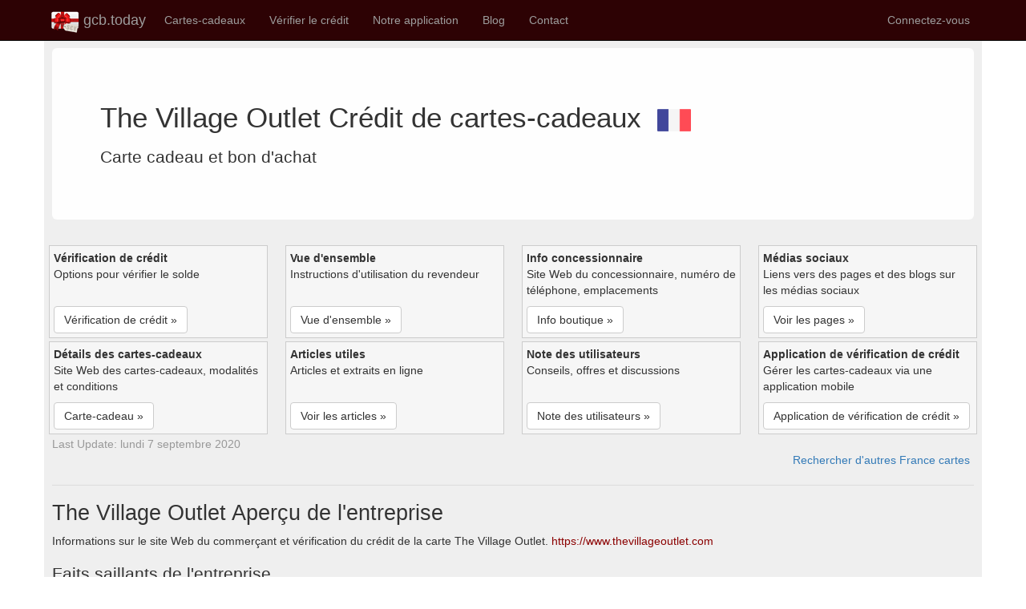

--- FILE ---
content_type: text/html; charset=utf-8
request_url: https://gcb.today/fr/fr/gift-card-balance/the-village-outlet
body_size: 12628
content:


<!DOCTYPE html>
<html lang="fr" dir="">
<head>
    <title>The Village Outlet Vérification du crédit des cartes-cadeaux</title>
        <meta name="keywords" content="The Village Outlet Vérification de crédit, vérification de crédit, vérification de crédit, solde de carte de crédit, crédit de chèque" />
        <meta name="description" content="The Village Outlet chèque sur carte de crédit    en magasin. Vérification du crédit résiduel, date d&#x27;expiration de la carte-cadeau et historique des transactions. Vérifiez le solde de la carte cadeau numérique ou physique, y compris le certificat cadeau et le coupon." />

    <meta charset="utf-8" />
    <meta name="viewport" content="width=device-width, initial-scale=1.0" />
    <meta name="author" content="Gift Card Balance Today" />
    <meta name="apple-itunes-app" content="app-id=1437530330" />
    <meta name="google-play-app" content="app-id=com.dai.giftcard.viewer" />
    <meta name="shenma-site-verification" content="2625aa989e909bf5703294f4e82e2d6c_1548973196" />
    <meta name="yandex-verification" content="aa5f32133417e208" />
    <!-- DNS Prefetching -->
    <link rel="preconnect" href="https://cdn.gcb.today" crossorigin>
    <link rel="dns-prefetch" href="https://cdn.gcb.today">

        <meta http-equiv="content-language" content="fr">
        <link rel="canonical" href="https://gcb.today/fr/fr/gift-card-balance/the-village-outlet" />
            <link rel="alternate" href="https://gcb.today/fr/gift-card-balance/the-village-outlet" hreflang="x-default" />
            <link rel="alternate" href="https://gcb.today/fr/gift-card-balance/the-village-outlet" hreflang="en" />
            <link rel="alternate" href="https://gcb.today/en-AU/fr/gift-card-balance/the-village-outlet" hreflang="en-AU" />
            <link rel="alternate" href="https://gcb.today/en-US/fr/gift-card-balance/the-village-outlet" hreflang="en-US" />
            <link rel="alternate" href="https://gcb.today/en-NZ/fr/gift-card-balance/the-village-outlet" hreflang="en-NZ" />
            <link rel="alternate" href="https://gcb.today/en-GB/fr/gift-card-balance/the-village-outlet" hreflang="en-GB" />
            <link rel="alternate" href="https://gcb.today/en-CA/fr/gift-card-balance/the-village-outlet" hreflang="en-CA" />
            <link rel="alternate" href="https://gcb.today/en-IN/fr/gift-card-balance/the-village-outlet" hreflang="en-IN" />
            <link rel="alternate" href="https://gcb.today/en-IE/fr/gift-card-balance/the-village-outlet" hreflang="en-IE" />
            <link rel="alternate" href="https://gcb.today/en-ZA/fr/gift-card-balance/the-village-outlet" hreflang="en-ZA" />
            <link rel="alternate" href="https://gcb.today/en-PH/fr/gift-card-balance/the-village-outlet" hreflang="en-PH" />
            <link rel="alternate" href="https://gcb.today/zh/fr/gift-card-balance/the-village-outlet" hreflang="zh" />
            <link rel="alternate" href="https://gcb.today/zh-CN/fr/gift-card-balance/the-village-outlet" hreflang="zh-CN" />
            <link rel="alternate" href="https://gcb.today/zh-TW/fr/gift-card-balance/the-village-outlet" hreflang="zh-TW" />
            <link rel="alternate" href="https://gcb.today/hi/fr/gift-card-balance/the-village-outlet" hreflang="hi" />
            <link rel="alternate" href="https://gcb.today/hi-IN/fr/gift-card-balance/the-village-outlet" hreflang="hi-IN" />
            <link rel="alternate" href="https://gcb.today/de/fr/gift-card-balance/the-village-outlet" hreflang="de" />
            <link rel="alternate" href="https://gcb.today/de-DE/fr/gift-card-balance/the-village-outlet" hreflang="de-DE" />
            <link rel="alternate" href="https://gcb.today/de-CH/fr/gift-card-balance/the-village-outlet" hreflang="de-CH" />
            <link rel="alternate" href="https://gcb.today/de-LU/fr/gift-card-balance/the-village-outlet" hreflang="de-LU" />
            <link rel="alternate" href="https://gcb.today/de-AT/fr/gift-card-balance/the-village-outlet" hreflang="de-AT" />
            <link rel="alternate" href="https://gcb.today/nl/fr/gift-card-balance/the-village-outlet" hreflang="nl" />
            <link rel="alternate" href="https://gcb.today/nl-NL/fr/gift-card-balance/the-village-outlet" hreflang="nl-NL" />
            <link rel="alternate" href="https://gcb.today/nl-BE/fr/gift-card-balance/the-village-outlet" hreflang="nl-BE" />
            <link rel="alternate" href="https://gcb.today/fr/fr/gift-card-balance/the-village-outlet" hreflang="fr" />
            <link rel="alternate" href="https://gcb.today/fr-FR/fr/gift-card-balance/the-village-outlet" hreflang="fr-FR" />
            <link rel="alternate" href="https://gcb.today/fr-CH/fr/gift-card-balance/the-village-outlet" hreflang="fr-CH" />
            <link rel="alternate" href="https://gcb.today/fr-LU/fr/gift-card-balance/the-village-outlet" hreflang="fr-LU" />
            <link rel="alternate" href="https://gcb.today/fr-BE/fr/gift-card-balance/the-village-outlet" hreflang="fr-BE" />
            <link rel="alternate" href="https://gcb.today/fr-CA/fr/gift-card-balance/the-village-outlet" hreflang="fr-CA" />
            <link rel="alternate" href="https://gcb.today/pt/fr/gift-card-balance/the-village-outlet" hreflang="pt" />
            <link rel="alternate" href="https://gcb.today/pt-BR/fr/gift-card-balance/the-village-outlet" hreflang="pt-BR" />
            <link rel="alternate" href="https://gcb.today/it/fr/gift-card-balance/the-village-outlet" hreflang="it" />
            <link rel="alternate" href="https://gcb.today/it-IT/fr/gift-card-balance/the-village-outlet" hreflang="it-IT" />
            <link rel="alternate" href="https://gcb.today/da/fr/gift-card-balance/the-village-outlet" hreflang="da" />
            <link rel="alternate" href="https://gcb.today/da-DK/fr/gift-card-balance/the-village-outlet" hreflang="da-DK" />
            <link rel="alternate" href="https://gcb.today/sv/fr/gift-card-balance/the-village-outlet" hreflang="sv" />
            <link rel="alternate" href="https://gcb.today/sv-SE/fr/gift-card-balance/the-village-outlet" hreflang="sv-SE" />
            <link rel="alternate" href="https://gcb.today/es/fr/gift-card-balance/the-village-outlet" hreflang="es" />
            <link rel="alternate" href="https://gcb.today/es-ES/fr/gift-card-balance/the-village-outlet" hreflang="es-ES" />
            <link rel="alternate" href="https://gcb.today/pl/fr/gift-card-balance/the-village-outlet" hreflang="pl" />
            <link rel="alternate" href="https://gcb.today/pl-PL/fr/gift-card-balance/the-village-outlet" hreflang="pl-PL" />
            <link rel="alternate" href="https://gcb.today/he/fr/gift-card-balance/the-village-outlet" hreflang="he" />
            <link rel="alternate" href="https://gcb.today/he-IL/fr/gift-card-balance/the-village-outlet" hreflang="he-IL" />
            <link rel="alternate" href="https://gcb.today/no/fr/gift-card-balance/the-village-outlet" hreflang="no" />
            <link rel="alternate" href="https://gcb.today/nb-NO/fr/gift-card-balance/the-village-outlet" hreflang="nb-NO" />

    <link rel="icon" type="image/png" href="https://gcb.today/images/icon-gcb-128.png" />
    <link rel="apple-touch-icon" sizes="120x120" href="https://cdn.gcb.today/fav/apple-touch-icon.png" />
    <link rel="icon" type="image/png" sizes="32x32" href="https://cdn.gcb.today/fav/favicon-32x32.png" />
    <link rel="icon" type="image/png" sizes="16x16" href="https://cdn.gcb.today/fav/favicon-16x16.png" />
    <link rel="manifest" href="https://cdn.gcb.today/fav/site.webmanifest" />
    <link rel="mask-icon" href="https://cdn.gcb.today/fav/safari-pinned-tab.svg" color="#5bbad5" />
    <link rel="shortcut icon" href="https://cdn.gcb.today/fav/favicon.ico" />
    <meta name="msapplication-TileColor" content="#da532c" />
    <meta name="msapplication-config" content="https://cdn.gcb.today/fav/browserconfig.xml" />
    <meta name="theme-color" content="#ffffff" />
   
    
    
            <script src="https://cdn.gcb.today/static/site.min.js"></script>
            <link rel="stylesheet" type="text/css" href="https://cdn.gcb.today/static/site.min.css" />
    

    


    <meta property="og:site_name" content="Gift Card Balance Today" />
    <meta property="og:type" content="website" />
    <meta property="og:title" content="The Village Outlet Vérification du crédit des cartes-cadeaux" />
    <meta property="og:description" content="The Village Outlet chèque sur carte de crédit    en magasin. Vérification du crédit résiduel, date d&#x27;expiration de la carte-cadeau et historique des transactions. Vérifiez le solde de la carte cadeau numérique ou physique, y compris le certificat cadeau et le coupon." />
        <meta property="og:image" content="https://cdn.gcb.today/26750-173254/26750_giftcard.png" />
    <meta property="og:url" content="https://gcb.today/fr/fr/gift-card-balance/the-village-outlet" />
    <meta property="og:locale" content="fr" />
    

        <script type="application/ld+json">
            [
  {
    "@context": "https://schema.org",
    "@type": "WebPage",
    "description": "The Village Outlet chèque sur carte de crédit    en magasin. Vérification du crédit résiduel, date d'expiration de la carte-cadeau et historique des transactions. Vérifiez le solde de la carte cadeau numérique ou physique, y compris le certificat cadeau et le coupon.",
    "image": {
      "@type": "ImageObject",
      "url": "https://cdn.gcb.today/26750-173254/26750_website.png"
    },
    "mainEntityOfPage": {
      "@type": "WebPage",
      "@id": "https://gcb.today/fr/gift-card-balance/the-village-outlet"
    },
    "author": {
      "@type": "Organization",
      "name": "Gift Card Balance Today"
    },
    "headline": "The Village Outlet Gift Card Balance and Info",
    "publisher": {
      "@type": "Organization",
      "name": "Gift Card Balance Today",
      "logo": {
        "@type": "ImageObject",
        "url": "https://cdn.gcb.today/images/icon-gcb-128.png"
      }
    }
  },
  {
    "@context": "https://schema.org",
    "@type": "BreadcrumbList",
    "itemListElement": [
      {
        "@type": "ListItem",
        "name": "Gift Card Balance Today",
        "item": {
          "@type": "Thing",
          "@id": "https://gcb.today"
        },
        "position": 1
      },
      {
        "@type": "ListItem",
        "name": "Crédit de cartes-cadeaux",
        "item": {
          "@type": "Thing",
          "@id": "https://gcb.today/balance"
        },
        "position": 2
      },
      {
        "@type": "ListItem",
        "name": "FR",
        "item": {
          "@type": "Thing",
          "@id": "https://gcb.today/fr/Gift-Card-Balance-List"
        },
        "position": 3
      },
      {
        "@type": "ListItem",
        "name": "The Village Outlet",
        "item": {
          "@type": "Thing",
          "@id": "https://gcb.today/fr/gift-card-balance/the-village-outlet"
        },
        "position": 4
      }
    ]
  }
]
        </script>


    

    
</head>
<body>
    <nav class="navbar navbar-inverse navbar-fixed-top" style="background-color:#2d0204;">
        <div class="container">
            <div class="navbar-header">
                <button type="button" class="navbar-toggle" data-toggle="collapse" data-target=".navbar-collapse">
                    <span class="sr-only">Basculer la navigation</span>
                    <span class="icon-bar"></span>
                    <span class="icon-bar"></span>
                    <span class="icon-bar"></span>
                </button>
                <div style="padding-bottom:5px;">
                    <a href="/" class="navbar-brand" style="padding:8px;">
                        <div style="padding-bottom:5px;">
                            <img src="https://cdn.gcb.today/images/logo-gcb.png" alt="Gift Card Balance Today logo" />
                            gcb.today
                        </div>
                    </a>
                </div>
            </div>
            <div class="navbar-collapse collapse">
                <ul class="nav navbar-nav">
                    <li><a href="/fr/card">Cartes-cadeaux</a></li>
                    <li><a href="/fr/balance">Vérifier le crédit</a></li>
                    <li class="dropdown">
                        <a class="nav-link dropdown-toggle" href="#" id="navbarDropdown" role="button" data-toggle="dropdown" aria-haspopup="true" aria-expanded="false">
                            Notre application
                        </a>
                        <ul class="dropdown-menu">
                            <li><a href="/fr/app/Gift-Card-Balance-App">Information</a></li>
                            <li><a href="/fr/app/Gift-Card-Balance-App-Android-Google-Play">Version Android</a></li>
                            <li><a href="/fr/app/Gift-Card-Balance-App-iOS-iPhone-App-Store">Version iOS</a></li>
                            <li><a href="/fr/app/Gift-Card-Balance-App-Windows-UWP-Microsoft-Store">Version Windows</a></li>
                            <li><a href="/fr/help">Guide de l’utilisateur</a></li>
                        </ul>
                    </li>
                    <li><a href="/blog">Blog</a></li>
                    <li><a href="/fr/contact">Contact</a></li>
                </ul>
                <ul class="nav navbar-nav navbar-right">
                            <li>
                                <a href="/fr/account/login/?returnUrl=/user" rel="nofollow">Connectez-vous</a>
                            </li>
                </ul>
            </div>
        </div>
    </nav>

    <div class="container" style="background-color:#efefef; ">
        <div class="row row-offcanvas row-offcanvas-right" style="padding:10px;">
            



<div class="row-offcanvas row-offcanvas-right">

    <div class="pagecontent ">

        <!-- h1 -->
        <div class="balance-container">
            <div class="jumbotron" style="background-color:#fefefe; ">
                <h1>
                        <span>
                            The Village Outlet Crédit de cartes-cadeaux
                        </span>

                    <span style="padding-left:10px;">
                        <a href="../Gift-Card-List"
                           title="France Répertoire de cartes-cadeaux">
                            <img src="https://cdn.gcb.today/images/flagfr.png" style="width:42px;"
                                 alt="France Répertoire de cartes-cadeaux" />
                        </a>
                    </span>
                </h1>
                <p>
                    Carte cadeau et bon d&#x27;achat
                </p>
            </div>
        </div>


        <div class="nav-container">
            <div class="row">
                <div class="col-xs-6 col-lg-3">
                    <div class="box-item">
                        <b>Vérification de crédit</b>
                        <div class="box-label">Options pour vérifier le solde</div>
                        <div><a class="btn btn-default" href="#NavBalanceCheck" role="button">Vérification de crédit »</a></div>
                    </div>
                </div>
                <div class="col-xs-6 col-lg-3">
                    <div class="box-item">
                        <b>Vue d&#x27;ensemble</b>
                        <div class="box-label">Instructions d&#x27;utilisation du revendeur</div>
                        <div><a class="btn btn-default" href="#NavOverview" role="button">Vue d&#x27;ensemble »</a></div>
                    </div>
                </div>
                <div class="col-xs-6 col-lg-3">
                    <div class="box-item">
                        <b>Info concessionnaire</b>
                        <div class="box-label">Site Web du concessionnaire, numéro de téléphone, emplacements</div>
                        <div><a class="btn btn-default" href="#NavInfo" role="button">Info boutique »</a></div>
                    </div>
                </div>
                <div class="col-xs-6 col-lg-3">
                    <div class="box-item">
                        <b>Médias sociaux</b>
                        <div class="box-label">Liens vers des pages et des blogs sur les médias sociaux</div>
                        <div><a class="btn btn-default" href="#NavSocial" role="button">Voir les pages »</a></div>
                    </div>
                </div>
                <div class="col-xs-6 col-lg-3">
                    <div class="box-item">
                        <b>Détails des cartes-cadeaux</b>
                        <div class="box-label">Site Web des cartes-cadeaux, modalités et conditions</div>
                        <div><a class="btn btn-default" href="#NavGiftCard" role="button">Carte-cadeau »</a></div>
                    </div>
                </div>
                    <div class="col-xs-6 col-lg-3">
                        <div class="box-item">
                            <b>Articles utiles</b>
                            <div class="box-label">Articles et extraits en ligne</div>
                            <div><a class="btn btn-default" href="#NavArticle" role="button">Voir les articles »</a></div>
                        </div>
                    </div>
                <div class="col-xs-6 col-lg-3">
                    <div class="box-item">
                        <b>Note des utilisateurs</b>
                        <div class="box-label">Conseils, offres et discussions</div>
                        <div><a class="btn btn-default" href="#NavUserReview" role="button">Note des utilisateurs »</a></div>
                    </div>
                </div>
                <div class="col-xs-6 col-lg-3">
                    <div class="box-item">
                        <b>Application de vérification de crédit</b>
                        <div class="box-label">Gérer les cartes-cadeaux via une application mobile</div>
                        <div><a class="btn btn-default" href="#NavMobileApp" role="button">Application de vérification de crédit »</a></div>
                    </div>
                </div>
            </div>
            <div style="color:#999;">
                <span>Last Update: lundi 7 septembre 2020</span>
            </div>
        </div>


        <div style="text-align:right; margin-right:5px;" class="row">
            <a href="../Gift-Card-List" title="France Répertoire de cartes-cadeaux">
                Rechercher d&#x27;autres France cartes
            </a>
        </div>


        <hr />
        <a id="NavOverview"></a>
        <!-- h2 -->
        <div class="balance-container">
            <h2>The Village Outlet Aperçu de l&#x27;entreprise</h2>
            <p>
                Informations sur le site Web du commerçant et vérification du crédit de la carte The Village Outlet.
                <a href="https://www.thevillageoutlet.com" rel="nofollow noopener">https://www.thevillageoutlet.com</a>
            </p>

            <!-- h3 -->
            <div>
                <h3>Faits saillants de l&#x27;entreprise</h3>
                <div class="row well text-block">
                    <div class="col-xs-12 col-md-8">
                        <p style="padding:10px;">The Village Outlet | Jusqu&#x27;&#x27;à -70% sur notre e-shop</p>
                        <blockquote>
                            <p>
                                THE VILLAGE OUTLET - Achetez en ligne et en magasin nos marques à prix remisés toute l''année ! Un cadre exceptionnel et des animations gratuites tout au long de l''année.
                            </p>
                        </blockquote>
                    </div>
                    <div class="col-xs-12 col-md-4" style="text-align:center;">
                        <a href="https://www.thevillageoutlet.com" target="_blank" rel="nofollow noopener"
                           title="Website: https://www.thevillageoutlet.com"
                           class="powertip">
                            <img data-src="https://cdn.gcb.today/26750-173254/26750_website.png" src="/images/img-blank.png" title="The Village Outlet Shopping" alt="The Village Outlet Shopping" class="imgThumbScroll img-responsive img-thumbnail imgBanner" />
                            <div style="overflow:hidden; white-space:nowrap;">https://www.thevillageoutlet.com</div>
                        </a>
                    </div>
                </div>
            </div>
            
            
            <!-- h3 -->
            <div>
                <br>
                <p>
                </p>
            </div>
        </div>

        <hr />
        <a id="NavInfo"></a>
        <!-- h2 -->
        <div class="balance-container">
            <h2>The Village Outlet Informations sur le marchand</h2>
            <p>Site Web, numéro de téléphone et informations sur la carte-cadeau pour The Village Outlet.</p>
            
            <!-- h3 -->
            
            <!-- h3 -->
            <div>
                <h3>Liens vers l&#x27;annuaire des commerçants</h3>
                <div class="row balance-list">
                        
<div class="col-md-3 col-sm-4 col-xs-6">
    <div class="balance-block">
        <div class="balance-title">Site officiel</div>
        <div>
                <a href="https://www.thevillageoutlet.com" target="_blank" rel="nofollow noopener"
                   title="The Village Outlet Site officiel: https://www.thevillageoutlet.com"
                   class="powertip">
                    <img class="imgThumbScroll imgIcon" data-src="https://cdn.gcb.today/images/icon-website.png"
                     alt="The Village Outlet Site officiel" />
                </a>
        </div>
        <div class="balance-icon">
            Site Web<br />
                <a href="https://www.thevillageoutlet.com" target="_blank" rel="nofollow noopener"
                   title="The Village Outlet Site officiel">
                    www.thevillageoutlet.com
                </a>
        </div>
    </div>
</div>
                
                        
<div class="col-md-3 col-sm-4 col-xs-6">
    <div class="balance-block">
        <div class="balance-title">A propos du revendeur</div>
        <div>
                <a href="https://www.thevillageoutlet.com/a-propos-de-nous/" target="_blank" rel="nofollow noopener"
                   title="The Village Outlet Info concessionnaire: https://www.thevillageoutlet.com/a-propos-de-nous/"
                   class="powertip">
                    <img class="imgThumbScroll imgIcon" data-src="https://cdn.gcb.today/images/icon-about.png"
                     alt="The Village Outlet Info concessionnaire" />
                </a>
        </div>
        <div class="balance-icon">
            Info concessionnaire<br />
                <a href="https://www.thevillageoutlet.com/a-propos-de-nous/" target="_blank" rel="nofollow noopener"
                   title="The Village Outlet Info concessionnaire">
                    ../a-propos-de-nous/
                </a>
        </div>
    </div>
</div>

                        
<div class="col-md-3 col-sm-4 col-xs-6">
    <div class="balance-block">
        <div class="balance-title">Concessionnaire / emplacement</div>
        <div>
                <a href="https://www.thevillageoutlet.com/contacts-enseignes-the-village-outlet/" target="_blank" rel="nofollow noopener"
                   title="The Village Outlet Emplacement de la boutique: https://www.thevillageoutlet.com/contacts-enseignes-the-village-outlet/"
                   class="powertip">
                    <img class="imgThumbScroll imgIcon" data-src="https://cdn.gcb.today/images/icon-location.png"
                     alt="The Village Outlet Emplacement de la boutique" />
                </a>
        </div>
        <div class="balance-icon">
            Commerce à proximité<br />
                <a href="https://www.thevillageoutlet.com/contacts-enseignes-the-village-outlet/" target="_blank" rel="nofollow noopener"
                   title="The Village Outlet Emplacement de la boutique">
                    ../contacts-enseignes-the-village-outlet/
                </a>
        </div>
    </div>
</div>

                        
<div class="col-md-3 col-sm-4 col-xs-6">
    <div class="balance-block">
        <div class="balance-title">Aide</div>
        <div>
                <a href="https://www.thevillageoutlet.com/faq/" target="_blank" rel="nofollow noopener"
                   title="The Village Outlet Soutien et aide: https://www.thevillageoutlet.com/faq/"
                   class="powertip">
                    <img class="imgThumbScroll imgIcon" data-src="https://cdn.gcb.today/images/icon-help.png"
                     alt="The Village Outlet Soutien et aide" />
                </a>
        </div>
        <div class="balance-icon">
            Service clients<br />
                <a href="https://www.thevillageoutlet.com/faq/" target="_blank" rel="nofollow noopener"
                   title="The Village Outlet Soutien et aide">
                    ../faq/
                </a>
        </div>
    </div>
</div>

                        
<div class="col-md-3 col-sm-4 col-xs-6">
    <div class="balance-block">
        <div class="balance-title">Contact</div>
        <div>
                <a href="https://www.thevillageoutlet.com/contacts-enseignes-the-village-outlet/" target="_blank" rel="nofollow noopener"
                   title="The Village Outlet Contact boutique: https://www.thevillageoutlet.com/contacts-enseignes-the-village-outlet/"
                   class="powertip">
                    <img class="imgThumbScroll imgIcon" data-src="https://cdn.gcb.today/images/icon-contact.png"
                     alt="The Village Outlet Contact boutique" />
                </a>
        </div>
        <div class="balance-icon">
            Service et support<br />
                <a href="https://www.thevillageoutlet.com/contacts-enseignes-the-village-outlet/" target="_blank" rel="nofollow noopener"
                   title="The Village Outlet Contact boutique">
                    ../contacts-enseignes-the-village-outlet/
                </a>
        </div>
    </div>
</div>

                        
<div class="col-md-3 col-sm-4 col-xs-6">
    <div class="balance-block">
        <div class="balance-title">Email</div>
        <div>
                <a href="mailto:contact@thevillageoutlet.com" target="_blank" rel="nofollow noopener"
                   title="The Village Outlet Email du marchand: mailto:contact@thevillageoutlet.com"
                   class="powertip">
                    <img class="imgThumbScroll imgIcon" data-src="https://cdn.gcb.today/images/icon-email.png"
                     alt="The Village Outlet Email du marchand" />
                </a>
        </div>
        <div class="balance-icon">
            Envoyer Email<br />
                <a href="mailto:contact@thevillageoutlet.com" target="_blank" rel="nofollow noopener"
                   title="The Village Outlet Email du marchand">
                    contact@thevillageoutlet.com
                </a>
        </div>
    </div>
</div>

                        
<div class="col-md-3 col-sm-4 col-xs-6">
    <div class="balance-block">
        <div class="balance-title">Téléphone</div>
        <div>
                <a href="tel:04.74.95.37.01" target="_blank" rel="nofollow noopener"
                   title="The Village Outlet numéro de téléphone: tel:04.74.95.37.01"
                   class="powertip">
                    <img class="imgThumbScroll imgIcon" data-src="https://cdn.gcb.today/images/icon-phone.png"
                     alt="The Village Outlet numéro de téléphone" />
                </a>
        </div>
        <div class="balance-icon">
            numéro de téléphone<br />
                <a href="tel:04.74.95.37.01" target="_blank" rel="nofollow noopener"
                   title="The Village Outlet numéro de téléphone">
                    04.74.95.37.01
                </a>
        </div>
    </div>
</div>


                </div>
            </div>
        
            <!-- h3 -->
                <hr />
                <a id="NavArticle"></a>
                <div class="balance-container">
                    <h3>Informations sur les marchands</h3>
                    
<div class="balance-list" style="width:100%;">
    <div style="max-height:350px; overflow-y:auto;">
        <ul class="list-group">
                <li class="list-group-item d-flex justify-content-between align-items-center">
                    <span class="badge badge-primary badge-pill">Soldes Femme 2021 | The Village Outlet</span>
                    Soldes Femme 2021. Marque. Aigle Armani exchange Armani Jeans Arrow Arthur Et Aston Avant-première Boggi Boggi milano Bompard Bonpoint Boss Braderie the village Bruun & stengade Burberry Burlington Cadet rousselle Calvin klein Calvin klein jeans Cerruti 1881 Clarks Claudie Pierlot Coach Columbia Comptoir Des Cotonniers Comptoir Gl Dc shoes Ddp ...
                    <a href="https://www.thevillageoutlet.com/product-category/soldes-femme-2021/" target="_blank" rel="nofollow noopener">https://www.thevillageoutlet.com/product-category/soldes-femme-2021/</a>
                </li>
                <li class="list-group-item d-flex justify-content-between align-items-center">
                    <span class="badge badge-primary badge-pill">Access | The Village Outlet</span>
                    May 10, 2018 ... Ideally located, 20 minutes from Lyon, The Village Outlet welcomes you from Monday to Saturday to make you experience exceptional shopping&nbsp;...
                    <a href="https://www.thevillageoutlet.com/en/acces/" target="_blank" rel="nofollow noopener">https://www.thevillageoutlet.com/en/acces/</a>
                </li>
                <li class="list-group-item d-flex justify-content-between align-items-center">
                    <span class="badge badge-primary badge-pill">Brands | The Village Outlet</span>
                    NOS COUPS DE COEUR ! Newsletter. Recevez en avant-première toutes les offres exclusives, nouveautés et actualités de The Village
                    <a href="https://www.thevillageoutlet.com/en/marques/" target="_blank" rel="nofollow noopener">https://www.thevillageoutlet.com/en/marques/</a>
                </li>
                <li class="list-group-item d-flex justify-content-between align-items-center">
                    <span class="badge badge-primary badge-pill">Services | The Village Outlet</span>
                    Parce que les Français savent recevoir, #LeFrenchOutlet met un point d&#39;honneur 
à faire de votre visite sur The Village un moment d&#39;exception. Pour cela, nous&nbsp;...
                    <a href="https://www.thevillageoutlet.com/services/" target="_blank" rel="nofollow noopener">https://www.thevillageoutlet.com/services/</a>
                </li>
                <li class="list-group-item d-flex justify-content-between align-items-center">
                    <span class="badge badge-primary badge-pill">FAQ - Notre Foire aux Questions | The Village Outlet</span>
                    9 mai 2018 ... ... Privilège vous permettra de recevoir des cadeaux tout au long de l&#39;année. ... Si 
vous payez par carte de débit ou PayPal, The Village Outlet&nbsp;...
                    <a href="https://www.thevillageoutlet.com/faq/" target="_blank" rel="nofollow noopener">https://www.thevillageoutlet.com/faq/</a>
                </li>
                <li class="list-group-item d-flex justify-content-between align-items-center">
                    <span class="badge badge-primary badge-pill">BROUILLON 2O2O SOLDES | The Village Outlet</span>
                    Jan 2, 2020 ... carteprivilège-outlet. Become a Privilege Member and benefit from the Exclusive Offers. Exclusive offers reserved for Preferred Customers in&nbsp;...
                    <a href="https://www.thevillageoutlet.com/en/offres-soldes-2020-brouillon/" target="_blank" rel="nofollow noopener">https://www.thevillageoutlet.com/en/offres-soldes-2020-brouillon/</a>
                </li>
                <li class="list-group-item d-flex justify-content-between align-items-center">
                    <span class="badge badge-primary badge-pill">Le premier outlet 100% digital - The Village Outlet</span>
                    Your favorite Outlet is OPEN Monday to Saturday from 10am to 8pm. Here, shop your favorite brands at the best prices, 24/7. Returns are free.
                    <a href="https://www.thevillageoutlet.com/en/" target="_blank" rel="nofollow noopener">https://www.thevillageoutlet.com/en/</a>
                </li>
                <li class="list-group-item d-flex justify-content-between align-items-center">
                    <span class="badge badge-primary badge-pill">Eider - ESHOP | The Village Outlet</span>
                    Contact du magasin : 04.74.82.73.90 Spécialistes de la montagne et de l’outdoor Découvrir les produits Bienvenue dans votre magasin Millet / Eider / Lafuma sur The Village Outlet à Villefontaine. Spécialisée dans les vêtements techniques, sacs à dos et chaussures, notre équipe de pra
                    <a href="https://www.thevillageoutlet.com/eider/" target="_blank" rel="nofollow noopener">https://www.thevillageoutlet.com/eider/</a>
                </li>
                <li class="list-group-item d-flex justify-content-between align-items-center">
                    <span class="badge badge-primary badge-pill">Aigle outlet, jusqu&#x27;&#x27;à -50% | The Village Outlet</span>
                    Contact du magasin : 04.74.95.18.96 Depuis 1853, Aigle perpétue un savoir-faire unique, incarné par la fabrication made in France des bottes iconiques en caoutchouc naturel. Vêtements comme accessoires sont pensés pour la vie quotidienne : des créations durables, dans l''air du temps et pour t
                    <a href="https://www.thevillageoutlet.com/aigle/" target="_blank" rel="nofollow noopener">https://www.thevillageoutlet.com/aigle/</a>
                </li>
                <li class="list-group-item d-flex justify-content-between align-items-center">
                    <span class="badge badge-primary badge-pill">LOYALTY PROGRAMME | The Village Outlet</span>
                    Enjoy exclusive promotional offers* and our VIP services by becoming a Privilege Member.Nothing could be simpler, just click on the “Loyalty card” tab at the top of the page of our website, then click on the “Registration” tab and fill in the fields to create your membership card. Go to the
                    <a href="https://www.thevillageoutlet.com/en/services/programme-de-fidelite/" target="_blank" rel="nofollow noopener">https://www.thevillageoutlet.com/en/services/programme-de-fidelite/</a>
                </li>
                <li class="list-group-item d-flex justify-content-between align-items-center">
                    <span class="badge badge-primary badge-pill">Ba&amp;sh outlet, jusqu&#x27;&#x27;à -70% | The Village Outlet</span>
                    Contact du magasin : 04.74.95.55.35 Ba&sh Outlet – Toute l’Histoire Ba&sh est née en 2004 d’une Histoire entre Sharon Krief et Barbara Boccara. Plus qu’amies, mieux que sœurs, Sharon et Barbara ont entrelacé les premières syllabes de leurs prénoms autour d’une esperluette pour en f
                    <a href="https://thevillageoutlet.com/bash/" target="_blank" rel="nofollow noopener">https://thevillageoutlet.com/bash/</a>
                </li>
                <li class="list-group-item d-flex justify-content-between align-items-center">
                    <span class="badge badge-primary badge-pill">Gerard Darel outlet, jusqu&#x27;&#x27;à -50% | The Village Outlet</span>
                    Contact du magasin : 04.74.95.65.25 Découvrir les produits « Une success story à la française » GERARD DAREL OUTLET – UNE HISTOIRE FRANCAISE C’est en 1971 que tout a commencé, lorsque Danièle et Gerard Darel créent la maison Gerard Darel outlet. Quelques années plus tard,
                    <a href="https://thevillageoutlet.com/gerard-darel/" target="_blank" rel="nofollow noopener">https://thevillageoutlet.com/gerard-darel/</a>
                </li>
        </ul>
    </div>
</div>
                </div>

            <a id="NavSocial"></a>
            <!-- h3 -->
            <div class="balance-container">
                <h3>Réseaux sociaux marchands</h3>
                <p>Liens de médias sociaux pour The Village Outlet</p>

                <div class="row balance-list">















                </div>
            </div>
            
            <!-- h3 -->
        </div>



        <hr />
        <a id="NavGiftCard"></a>
        <!-- h2 -->
        <div class="balance-container">
            <h2>The Village Outlet Carte-cadeau</h2>
            <p>
                The Village Outlet Liens vers des cartes-cadeaux ou des certificats-cadeaux. Manière commode de gérer le crédit en un rien de temps
                <a href="https://go.gcb.today/app">Application GCB pour mobile</a>
            </p>
            
            <!-- h3 -->
            <div>
                <h3>Programme de cartes-cadeaux</h3>
                <div class="row well text-block">
                    <div class="col-xs-12 col-md-8">
                        <p style="padding:10px;">carte cadeau</p>
                        <blockquote>
                            <p>
                                Commandez votre carte cadeau !
 
Offrez à vos proches un instant de shopping inoubliable sur The Village grâce à notre carte cadeau.
Ils pourront ainsi shopper tous leurs coups de coeur dans toutes les boutiques de The Village Outlet grâce à vous !

Pour cela, n’hésitez pas à remplir la case &quot;commen
                            </p>
                        </blockquote>
                    </div>
                    <div class="col-xs-12 col-md-4" style="text-align:center;">
                            <a href="https://www.thevillageoutlet.com/product/carte-cadeau/" target="_blank" rel="nofollow noopener"
                                title="Gift Card: https://www.thevillageoutlet.com/product/carte-cadeau/"
                                class="powertip">
                                <img data-src="https://cdn.gcb.today/26750-173254/26750_giftcard.png" src="/images/img-blank.png" title="The Village Outlet Acheter une carte cadeau" alt="The Village Outlet Acheter une carte cadeau" class="imgThumbScroll img-responsive img-thumbnail imgBanner" />
                            </a>
                            <div style="overflow:hidden; white-space:nowrap;">https://www.thevillageoutlet.com/product/carte-cadeau/</div>
                    </div>
                </div>
            </div>
                
            
            <!-- h3 -->
            
            <!-- h3 -->
            
            <!-- h3 -->

            <!-- h3 -->
            
            
            <!-- h3 -->
            <div>
                <h3>Liens vers les cartes-cadeaux</h3>
                <p>
                    Site Web des cartes-cadeaux, conditions d&#x27;utilisation pour le The Village Outlet.
                </p>
                <div class="row balance-list">
                        
<div class="col-md-3 col-sm-4 col-xs-6">
    <div class="balance-block">
        <div class="balance-title">Carte-cadeau officielle</div>
        <div>
                <a href="https://www.thevillageoutlet.com/product/carte-cadeau/" target="_blank" rel="nofollow noopener"
                   title="The Village Outlet Détails des cartes-cadeaux: https://www.thevillageoutlet.com/product/carte-cadeau/"
                   class="powertip">
                    <img class="imgThumbScroll imgIcon" data-src="https://cdn.gcb.today/images/icon-card.png"
                     alt="The Village Outlet Détails des cartes-cadeaux" />
                </a>
        </div>
        <div class="balance-icon">
            Acheter une carte en ligne<br />
                <a href="https://www.thevillageoutlet.com/product/carte-cadeau/" target="_blank" rel="nofollow noopener"
                   title="The Village Outlet Détails des cartes-cadeaux">
                    www.thevillageoutlet.com/product/carte-cadeau/
                </a>
        </div>
    </div>
</div>










                        
<div class="col-md-3 col-sm-4 col-xs-6">
    <div class="balance-block">
        <div class="balance-title">Région de la carte</div>
        <div>
                <a href="../Gift-Card-List" target="_blank" rel="nofollow noopener"
                   title="France Répertoire de cartes-cadeaux: ../Gift-Card-List"
                   class="powertip">
                    <img class="imgThumbScroll imgIcon" data-src="https://cdn.gcb.today/images/flagfr.png"
                     alt="France Répertoire de cartes-cadeaux" />
                </a>
        </div>
        <div class="balance-icon">
            France<br />
                <a href="../Gift-Card-List" target="_blank" rel="nofollow noopener"
                   title="France Répertoire de cartes-cadeaux">
                    Explorez d'autres cartes
                </a>
        </div>
    </div>
</div>
                </div>
            </div>
            
            <!-- h3 -->
                <hr />
                <a id="NavArticle"></a>
                <div class="balance-container">
                    <h3>Aperçu des cartes-cadeaux</h3>
                    
<div class="balance-list" style="width:100%;">
    <div style="max-height:350px; overflow-y:auto;">
        <ul class="list-group">
                <li class="list-group-item d-flex justify-content-between align-items-center">
                    <span class="badge badge-primary badge-pill">Carte cadeau – The Village Outlet</span>
                    Offrez à vos proches un instant de shopping inoubliable sur The Village grâce à notre carte cadeau. Ils pourront ainsi shopper tous leurs coups de coeur&nbsp;...
                    <a href="https://www.thevillageoutlet.com/product/carte-cadeau/" target="_blank" rel="nofollow noopener">https://www.thevillageoutlet.com/product/carte-cadeau/</a>
                </li>
                <li class="list-group-item d-flex justify-content-between align-items-center">
                    <span class="badge badge-primary badge-pill">Carte Cadeau | The Village Outlet</span>
                    Toutes les boutiques du centre The Village Outlet acceptent les cartes cadeaux à part les boutiques et stand éphémères qui ne sont pas éligibles. Pour le moment, la carte cadeau The Village n’est pas utilisable sur notre eshop. Mais vous pouvez la commander pour l’offrir autour de vous ! Voici le lien d’achat !
                    <a href="https://www.thevillageoutlet.com/en/carte-cadeau/" target="_blank" rel="nofollow noopener">https://www.thevillageoutlet.com/en/carte-cadeau/</a>
                </li>
                <li class="list-group-item d-flex justify-content-between align-items-center">
                    <span class="badge badge-primary badge-pill">Carte Cadeau | The Village Outlet</span>
                    Feb 4, 2020 ... Quelles boutiques acceptent la carte cadeau sur le centre ? Toutes les boutiques du centre The Village Outlet acceptent les cartes cadeaux à&nbsp;...
                    <a href="https://www.thevillageoutlet.com/carte-cadeau/" target="_blank" rel="nofollow noopener">https://www.thevillageoutlet.com/carte-cadeau/</a>
                </li>
                <li class="list-group-item d-flex justify-content-between align-items-center">
                    <span class="badge badge-primary badge-pill">Carte cadeau | The Village Outlet</span>
                    Feb 3, 2020 ... Est-il possible d&#39;utiliser une carte cadeau sur l&#39;e-shop ? Où puis-je acheter une carte cadeau en ligne ? Vous pouvez retrouver la fiche produit&nbsp;...
                    <a href="https://www.thevillageoutlet.com/faq-carte-cadeau/" target="_blank" rel="nofollow noopener">https://www.thevillageoutlet.com/faq-carte-cadeau/</a>
                </li>
                <li class="list-group-item d-flex justify-content-between align-items-center">
                    <span class="badge badge-primary badge-pill">Carte cadeau | The Village Outlet</span>
                    Carte cadeau &middot; #n/a &middot; 093 - grey melange &middot; 0aq rge romance &middot; 0bh imp.oasis &middot; 0bj vertpalmier &middot; 113 - eggshell &middot; 2 eme choix &middot; 418 - deep blue
                    <a href="https://www.thevillageoutlet.com/product-category/carte-cadeau/" target="_blank" rel="nofollow noopener">https://www.thevillageoutlet.com/product-category/carte-cadeau/</a>
                </li>
                <li class="list-group-item d-flex justify-content-between align-items-center">
                    <span class="badge badge-primary badge-pill">Bon Plan Lyon : nos meilleures offres ! | The Village Outlet</span>
                    7 mai 2018 ... Un beau cadeau qui s&#39;ajoute à nos prix outlet et nos remises. ... *Voir les 
conditions d&#39;utilisation de la carte cadeau The Village à l&#39;Accueil,&nbsp;...
                    <a href="https://www.thevillageoutlet.com/bon-plan-lyon-nos-meilleures-offres/" target="_blank" rel="nofollow noopener">https://www.thevillageoutlet.com/bon-plan-lyon-nos-meilleures-offres/</a>
                </li>
                <li class="list-group-item d-flex justify-content-between align-items-center">
                    <span class="badge badge-primary badge-pill">Finding Your Best Ideas For Suits | The Village Outlet</span>
                    Oct 29, 2018 ... Carte Cadeau. AIDE. FAQ &middot; Détaxe &middot; Objet perdu et trouvé &middot; Politique de confidentialité &middot; CGU &middot; CGV. PARTENAIRE. Programme de fidélité.
                    <a href="https://www.thevillageoutlet.com/fashion/finding-your-best-ideas-for-suits/" target="_blank" rel="nofollow noopener">https://www.thevillageoutlet.com/fashion/finding-your-best-ideas-for-suits/</a>
                </li>
                <li class="list-group-item d-flex justify-content-between align-items-center">
                    <span class="badge badge-primary badge-pill">Programme de fidélité | The Village Outlet</span>
                    26 avr. 2019 ... Une carte de fidélité est remise au Membre lors de son adhésion s&#39;il en fait .... du 
nombre de points correspondants, un cadeau du catalogue.
                    <a href="https://www.thevillageoutlet.com/programme-de-fidelite/" target="_blank" rel="nofollow noopener">https://www.thevillageoutlet.com/programme-de-fidelite/</a>
                </li>
                <li class="list-group-item d-flex justify-content-between align-items-center">
                    <span class="badge badge-primary badge-pill">Chèques Cadeaux | The Village Outlet</span>
                    Feb 4, 2020 ... A ce jour, les chèques cadeaux ne sont valable que sur le centre. Sur notre Eshop, vous pouvez régler en carte bancaire ou via Paypal.
                    <a href="https://www.thevillageoutlet.com/cheques-cadeaux/" target="_blank" rel="nofollow noopener">https://www.thevillageoutlet.com/cheques-cadeaux/</a>
                </li>
                <li class="list-group-item d-flex justify-content-between align-items-center">
                    <span class="badge badge-primary badge-pill">Carte cadeau – 100€ – The Village Outlet</span>
                    Carte cadeau – 100€. Colis envoyé sous 5 jours ouvrés. Achetez votre produit en ligne et venez le récupérer à la House of Style de The Village Outlet. En panne d’inspiration ? La carte cadeau Kusmi Tea est le cadeau idéal. Elle permet d’offrir tout l’univers Kusmi Tea pour être sûr de faire plaisir en toute occasion.
                    <a href="https://www.thevillageoutlet.com/product/carte-cadeau-100e/" target="_blank" rel="nofollow noopener">https://www.thevillageoutlet.com/product/carte-cadeau-100e/</a>
                </li>
                <li class="list-group-item d-flex justify-content-between align-items-center">
                    <span class="badge badge-primary badge-pill">Compte | The Village Outlet</span>
                    9 mai 2018 ... Votre carte privilège vous permet d&#39;accéder à des offres et évènements exclusifs 
mais aussi à de recevoir des cadeaux tout au long de l&#39;année.
                    <a href="https://www.thevillageoutlet.com/account/" target="_blank" rel="nofollow noopener">https://www.thevillageoutlet.com/account/</a>
                </li>
                <li class="list-group-item d-flex justify-content-between align-items-center">
                    <span class="badge badge-primary badge-pill">Carte cadeau – 60€ – The Village Outlet</span>
                    La carte cadeau Kusmi Tea est le cadeau idéal. Elle permet d’offrir tout l’univers Kusmi Tea pour être sûr de faire plaisir en toute occasion. Vous aimerez aussi. Kusmi Tea La Trousse de voyage 34,00 € Kusmi Tea Vert Amande – Boîte métal 25 gr 5,50 € Promo ! Kusmi Tea. Théière nomade en verre 35Cl double paroi New Little Geisha + filtre-30%. 21,63 € TVA incluse 30% de ...
                    <a href="https://www.thevillageoutlet.com/product/carte-cadeau-60e/" target="_blank" rel="nofollow noopener">https://www.thevillageoutlet.com/product/carte-cadeau-60e/</a>
                </li>
                <li class="list-group-item d-flex justify-content-between align-items-center">
                    <span class="badge badge-primary badge-pill">Carte cadeau – 30€ – The Village Outlet</span>
                    La carte cadeau Kusmi Tea est le cadeau idéal. Elle permet d&#39;offrir tout l&#39;univers Kusmi Tea pour être sûr de faire plaisir en toute occasion.
                    <a href="https://www.thevillageoutlet.com/product/carte-cadeau-30e/" target="_blank" rel="nofollow noopener">https://www.thevillageoutlet.com/product/carte-cadeau-30e/</a>
                </li>
                <li class="list-group-item d-flex justify-content-between align-items-center">
                    <span class="badge badge-primary badge-pill">Marques | The Village Outlet</span>
                    May 7, 2018 ... Carte Cadeau. AIDE. FAQ &middot; Détaxe &middot; Objet perdu et trouvé &middot; Politique de confidentialité &middot; CGU &middot; CGV. PARTENAIRE. Programme de fidélité.
                    <a href="https://www.thevillageoutlet.com/marques/" target="_blank" rel="nofollow noopener">https://www.thevillageoutlet.com/marques/</a>
                </li>
                <li class="list-group-item d-flex justify-content-between align-items-center">
                    <span class="badge badge-primary badge-pill">Pierre Hermé Paris - Responsable de boutique H/F CDI 169H | The ...</span>
                    Dec 15, 2020 ... Carte Cadeau. AIDE. FAQ &middot; Détaxe &middot; Objet perdu et trouvé &middot; Politique de confidentialité &middot; CGU &middot; CGV. PARTENAIRE. Programme de fidélité.
                    <a href="https://www.thevillageoutlet.com/pierre-herme-paris-responsable-boutique-hf/" target="_blank" rel="nofollow noopener">https://www.thevillageoutlet.com/pierre-herme-paris-responsable-boutique-hf/</a>
                </li>
                <li class="list-group-item d-flex justify-content-between align-items-center">
                    <span class="badge badge-primary badge-pill">Politique de confidentialité | The Village Outlet</span>
                    9 mai 2018 ... De l&#39;achat de carte cadeau ; - De l&#39;utilisation du wifi gratuit ;. - De l&#39;inscription à 
nos newsletters. Ces données sont collectées par des&nbsp;...
                    <a href="https://www.thevillageoutlet.com/politique-de-confidentialite/" target="_blank" rel="nofollow noopener">https://www.thevillageoutlet.com/politique-de-confidentialite/</a>
                </li>
                <li class="list-group-item d-flex justify-content-between align-items-center">
                    <span class="badge badge-primary badge-pill">Garcia | The Village Outlet</span>
                    Carte cadeau &middot; Tous nos services &middot; Programme de fidélité &middot; Accueil &middot; DETAXE &middot; Bar à ongles by V &middot; House Of Style &middot; RDV Styliste &middot; Shooting photo &middot; Voiturier&nbsp;...
                    <a href="https://www.thevillageoutlet.com/product-category/garcia/?pa_brand=garcia" target="_blank" rel="nofollow noopener">https://www.thevillageoutlet.com/product-category/garcia/?pa_brand=garcia</a>
                </li>
        </ul>
    </div>
</div>
                </div>
        </div>



        <hr />
        <a id="NavBalanceCheck"></a>
        <!-- h2 -->
        <div class="balance-container">
            <h2>The Village Outlet Crédit de cartes-cadeaux</h2>
            <p>
                Vous pouvez trouver le solde de la carte The Village Outlet en visitant le     le caissier / centre d&#x27;assistance.
            </p>

            <!-- h3 -->
            <div>
                <h3>Crédit de cartes-cadeaux</h3>

                <h3>Options de vérification du solde des cartes-cadeaux</h3>
                <div class="row well" style="background-color:white; margin:10px; overflow:hidden;">
                    <div class="col-xs-12 col-md-8">
                        <p style="padding:10px;">
                            
                        </p>
                        <p>
                            <ul>


                                <li>
                                    En magasin&#xA0;: apportez la carte-cadeau dans un magasin physique du détaillant ou du restaurant qui a émis la carte-cadeau. Adressez-vous à un associé du magasin ou à un caissier et demandez de l&#x27;aide pour vérifier le solde. Ils peuvent généralement numériser ou saisir manuellement le numéro de la carte-cadeau pour fournir le solde actuel.
                                </li>
                                <li>
                                    Application mobile&#xA0;: si l&#x27;émetteur de la carte-cadeau dispose d&#x27;une application mobile, téléchargez-la et installez-la sur votre smartphone ou votre tablette. Connectez-vous ou créez un compte, puis ajoutez votre carte-cadeau à l&#x27;application. L&#x27;application devrait afficher le solde disponible.
                                </li>
                                <li>
                                    Reçu&#xA0;: si vous avez effectué un achat récent avec la carte-cadeau, vérifiez le reçu. Certains reçus affichent le solde restant après chaque transaction.
                                </li>
                            </ul>
                        </p>
                    </div>
                    <div class="col-xs-12 col-md-4" style="text-align:center;">
                    </div>
                </div>
            </div>

            <!-- h3 -->

            <!-- h3 -->
            <div>
                <h3>Demande de solde de carte-cadeau</h3>
                <p>Informations pour The Village Outlet Vérification du crédit d&#x27;une carte-cadeau pour afficher le solde et les transactions.</p>

                <div class="row balance-list">
                        
<div class="col-md-3 col-sm-4 col-xs-6">
    <div class="balance-block">
        <div class="balance-title">Bordereau de réception</div>
        <div>
                <img class="imgThumbScroll imgIcon" data-src="https://cdn.gcb.today/images/icon-receipt.png"
                 alt="The Village Outlet Crédit sur le reçu" />
        </div>
        <div class="balance-icon">
            Utiliser les reçus pour la vérification<br />
        </div>
    </div>
</div>
                        
<div class="col-md-3 col-sm-4 col-xs-6">
    <div class="balance-block">
        <div class="balance-title">Comptoir de magasin</div>
        <div>
                <img class="imgThumbScroll imgIcon" data-src="https://cdn.gcb.today/images/icon-info.png"
                 alt="The Village Outlet Vérification de crédit dans le magasin" />
        </div>
        <div class="balance-icon">
            Apprendre le crédit au comptoir<br />
        </div>
    </div>
</div>
                </div>

                <ul>
                    <li>
                        Solde du compte en ligne: suivez le lien vers le site Web officiel du marchand pour vérifier le solde. Vous devez entrer le numéro de carte et le code PIN pour obtenir le solde de la carte.
                    </li>
                    <li>
                        Appel téléphonique: appelez le numéro d&#x27;assistance du revendeur et fournissez les détails de la carte. Vous pouvez ensuite appeler le solde par téléphone.
                    </li>
                    <li>
                        Facture / reçu: Le reste de la carte sera imprimé sur la facture / le reçu d&#x27;achat.
                    </li>
                    <li>
                        Comptoir: En règle générale, le solde de la carte peut être consulté au comptoir.
                    </li>
                </ul>
            </div>
        </div>



            <hr />
            <a id="NavArticle"></a>
            <div class="balance-container">
                <h3>Aperçu du solde des cartes-cadeaux</h3>
                
<div class="balance-list" style="width:100%;">
    <div style="max-height:350px; overflow-y:auto;">
        <ul class="list-group">
                <li class="list-group-item d-flex justify-content-between align-items-center">
                    <span class="badge badge-primary badge-pill">Programme de fidélité | The Village Outlet</span>
                    7 mai 2018 ... Accès au lounge VIP; Cadeau d&#39;anniversaire : 100 points offerts sur demande &amp; -
10% ... Vous pouvez également créer votre carte Privilège dès maintenant : ... 
Pour consulter le solde de vos points, rendez–vous à l&#39;accueil ou&nbsp;...
                    <a href="https://www.thevillageoutlet.com/services/programme-de-fidelite/" target="_blank" rel="nofollow noopener">https://www.thevillageoutlet.com/services/programme-de-fidelite/</a>
                </li>
                <li class="list-group-item d-flex justify-content-between align-items-center">
                    <span class="badge badge-primary badge-pill">Conditions générales d&#x27;&#x27;utilisation | The Village Outlet</span>
                    May 9, 2018 ... de monnaie électronique, vous n&#39;avez droit à aucun remboursement de son solde. Expiration de la Carte cadeau. 8.1. Votre Carte cadeau, et tous&nbsp;...
                    <a href="https://www.thevillageoutlet.com/conditions-generales-utilisation/" target="_blank" rel="nofollow noopener">https://www.thevillageoutlet.com/conditions-generales-utilisation/</a>
                </li>
        </ul>
    </div>
</div>
            </div>

    </div>

    

</div>



<hr />
<a id="NavUserReview"></a>
<div class="balance-container">
    <h2>The Village Outlet Note des utilisateurs</h2>
    <div>
        Partagez vos expériences de The Village Outlet
    </div>
    <br />
    <div class="row">
        <div id="divReview" class="col-md-12">
           <form id="formReview" method="post">
                <input type="hidden" data-val="true" data-val-required="The fk_GiftCardTypeId field is required." id="UserReview_fk_GiftCardTypeId" name="UserReview.fk_GiftCardTypeId" value="26750" />

                <div class="row col-md-12">
                    <div class="form-group col-lg-1">
                        Nom
                    </div>
                    <div class="form-group col-lg-5">
                        <input class="form-control" type="text" id="UserReview_Name" name="UserReview.Name" value="" />
                    </div>
                </div>

                <div class="row col-md-12">
                    <div class="form-group col-lg-1">
                        Email
                    </div>
                    <div class="form-group col-lg-5">
                        <input class="form-control" type="text" id="UserReview_Email" name="UserReview.Email" value="" />
                    </div>
                </div>

                <div class="row col-md-12">
                    <div class="form-group col-lg-1">
                        Évaluation
                    </div>
                    <div class="form-group col-lg-5">
                        <textarea rows="5" class="form-control" id="UserReview_Review" name="UserReview.Review">
</textarea>
                    </div>
                </div>

                <div class="row col-md-12">
                    <div class="form-group col-lg-1">

                    </div>
                    <div class="form-group col-lg-5">
                        <input id="submitReview" type="submit"
                               value="Rechercher" class="btn btn-default" />
                    </div>
                </div>
            <input name="__RequestVerificationToken" type="hidden" value="CfDJ8F49or8a1UxBlshYJKoFmGQ8eQ2fRdTWpSgj4f3TVHZwp3FwXELoBO4kyzkMWX1a0cpPQeXHBxNgdZSfakKIpGfA39JRvpe0KG3XZP9z0dXfma8nkBlDMnIVpGrL3bC1hhQPO9z3bEJwG3tPb-WeMy4" /></form>
        </div>

        <div id="divReviewResult" class="col-md-12" style="display:none;">
            Merci pour votre évaluation
        </div>


    </div>
</div>



<hr />
<a id="NavMobileApp"></a>
<div class="app-container">
    <h2>Application Gift Card Balance</h2>
    <div>
        Avec l&#x27;application Gift Card Balance, vous pouvez gérer tous les crédits de votre carte-cadeau au même endroit. Ajoutez votre carte à l&#x27;application et utilisez le vérificateur automatique de crédit pour cartes-cadeaux The Village Outlet en quelques clics.
        <ul>
            <li>Voir le solde de la carte en direct du revendeur de la carte</li>
            <li>Pas d&#x27;entrée constante de numéros de cartes</li>
            <li>Options de requête en un coup d&#x27;œil</li>
        </ul>
    </div>

    <a href="https://go.gcb.today/app">
        <img data-src="https://cdn.gcb.today/images/gif-app-android.gif" 
             class="imgThumbScroll img-responsive img-thumbnail" 
             alt="Gift Card Balance App" />
    </a>
</div>

<hr />
<div style="text-align:center;">
    <h2>Application GCB | Administration du crédit simple et sécurisée</h2>
    



    <div class="app-container">
        <div>
            <div class="app-list">
                <a href="https://play.google.com/store/apps/details?id=com.dai.giftcard.viewer" target="_blank">
                    <img class="imgThumbScroll" data-src="https://cdn.gcb.today/images/logo-store-google.png" style="width:200px;" alt="google play" />
                </a>
            </div>
            <div class="app-list">
                <a href="https://apps.apple.com/us/app/gift-card-balance-gcb/id1438289999?ls=1" target="_blank">
                    <img class="imgThumbScroll" data-src="https://cdn.gcb.today/images/logo-store-apple.png" style="width:200px;" alt="apple store" />
                </a>
            </div>
            <div class="app-list">
                <a href="https://www.microsoft.com/p/gift-card-balance/9NBLGGH0F11H" target="_blank">
                    <img class="imgThumbScroll" data-src="https://cdn.gcb.today/images/logo-store-windows.png" style="width:200px;" alt="microsoft store" />
                </a>
            </div>
        </div>
        <br />
        <div>GCB stocke toutes les données de cartes-cadeaux uniquement sur votre appareil.</div>
    </div>

</div>




        </div>
        <br />

    </div>

    <br />
    <footer style="text-align:center;">
        <a href="/fr/about">À propos de nous</a> -
        <a href="/fr/help">Aide</a> -
        <a href="/fr/privacy">Politique de confidentialité</a> -
        <a href="/fr/term">Conditions</a> -


        <div style="display:inline-block;" title="Request culture provider: SiteCultureProvider">
            <form id="selectLanguage" class="form-horizontal" role="form" style="display:inline-block;" action="/site/setlanguage?returnUrl=%2Ffr%2Ffr%2Fgift-card-balance%2Fthe-village-outlet" method="post">
                Langue
                <select name="culture" data-val="true" data-val-required="The Name field is required." id="requestCulture_RequestCulture_UICulture_Name"><option value="en">anglais</option>
<option value="en-AU">anglais (Australie)</option>
<option value="en-US">anglais (États-Unis)</option>
<option value="en-NZ">anglais (Nouvelle-Zélande)</option>
<option value="en-GB">anglais (Royaume-Uni)</option>
<option value="en-CA">anglais (Canada)</option>
<option value="en-IN">anglais (Inde)</option>
<option value="en-IE">anglais (Irlande)</option>
<option value="en-ZA">anglais (Afrique du Sud)</option>
<option value="en-PH">anglais (Philippines)</option>
<option value="zh">chinois</option>
<option value="zh-CN">chinois (Chine)</option>
<option value="zh-TW">chinois (Taïwan)</option>
<option value="hi">hindi</option>
<option value="hi-IN">hindi (Inde)</option>
<option value="de">allemand</option>
<option value="de-DE">allemand (Allemagne)</option>
<option value="de-CH">allemand (Suisse)</option>
<option value="de-LU">allemand (Luxembourg)</option>
<option value="de-AT">allemand (Autriche)</option>
<option value="nl">néerlandais</option>
<option value="nl-NL">néerlandais (Pays-Bas)</option>
<option value="nl-BE">néerlandais (Belgique)</option>
<option selected="selected" value="fr">français</option>
<option value="fr-FR">français (France)</option>
<option value="fr-CH">français (Suisse)</option>
<option value="fr-LU">français (Luxembourg)</option>
<option value="fr-BE">français (Belgique)</option>
<option value="fr-CA">français (Canada)</option>
<option value="pt">portugais</option>
<option value="pt-BR">portugais (Brésil)</option>
<option value="it">italien</option>
<option value="it-IT">italien (Italie)</option>
<option value="da">danois</option>
<option value="da-DK">danois (Danemark)</option>
<option value="sv">suédois</option>
<option value="sv-SE">suédois (Suède)</option>
<option value="es">espagnol</option>
<option value="es-ES">espagnol (Espagne)</option>
<option value="pl">polonais</option>
<option value="pl-PL">polonais (Pologne)</option>
<option value="he">hébreu</option>
<option value="he-IL">hébreu (Israël)</option>
<option value="no">norvégien</option>
<option value="nb-NO">norvégien bokmål (Norvège)</option>
</select>
                <button type="submit" class="btn btn-default btn-xs">Changer</button>
            <input name="__RequestVerificationToken" type="hidden" value="CfDJ8F49or8a1UxBlshYJKoFmGQ8eQ2fRdTWpSgj4f3TVHZwp3FwXELoBO4kyzkMWX1a0cpPQeXHBxNgdZSfakKIpGfA39JRvpe0KG3XZP9z0dXfma8nkBlDMnIVpGrL3bC1hhQPO9z3bEJwG3tPb-WeMy4" /></form>
        </div>

        <br />
        ©2012-2024 - Gift Card Balance Today - gcb.today
        -
        -au-east
        <br /> <br />
        <a href="https://twitter.com/giftcardbal/" target="_blank"><img class="imgThumbScroll" data-src="https://cdn.gcb.today/images/icon-social-twitter.png" style="width:24px;" alt="twitter" /></a>
        <a href="https://www.youtube.com/channel/UCvDZNEc4gfZS6DcQkce-sZw"><img class="imgThumbScroll" data-src="https://cdn.gcb.today/images/icon-social-youtube.png" style="width:24px;" alt="youtube" /></a>
        <a href="https://fb.me/giftcardbal"><img class="imgThumbScroll" data-src="https://cdn.gcb.today/images/icon-social-facebook.png" style="width:24px;" alt="facebook" /></a>
        <a href="https://www.pinterest.com.au/giftcardbal/" target="_blank"><img class="imgThumbScroll" data-src="https://cdn.gcb.today/images/icon-social-pinterest.png" style="width:24px;" alt="pinterest" /></a>
        <a href="https://www.instagram.com/giftcardbal/" target="_blank"><img class="imgThumbScroll" data-src="https://cdn.gcb.today/images/icon-social-instagram.png" style="width:24px;" alt="instagram" /></a>
        <img class="imgThumbScroll" data-src="https://cdn.gcb.today/images/logo-ms-partner.png" style="border:1px solid #ccc;" alt="microsoft partner" />

        <br />
        <br />
        <div style="color:#666;">
            Tous les noms de produits, logos, marques de commerce et marques sont la propriété de leurs propriétaires respectifs.<br />
            Tous les noms de sociétés, de produits et de services utilisés sur ce site sont uniquement à des fins d&#x27;identification.<br />
            <i>Le site Web est géré par une communauté indépendante qui n’a aucune association ni approbation par les propriétaires de marques respectifs.</i><br />
            <i>S’il vous plaît contactez-nous si vous avez des questions ou des demandes.</i>
        </div>
    </footer>
    <br />
    
            <script>
                $(function () {
                    $('#submitReview').on('click', function (evt) {
                        evt.preventDefault();

                        if ($('#UserReview_Name')[0].value == '') {
                            $('#UserReview_Name').css("background-color", "yellow");
                            return;
                        }

                        if ($('#UserReview_Review')[0].value == '') {
                            $('#UserReview_Review').css("background-color", "yellow");
                            return;
                        }

                        $.post('', $('#formReview').serialize(), function () {
                            $('#divReview').css("display", "none");
                            $('#divReviewResult').css("display", "block");
                        });

                    });

                    $('a.powertip').powerTip({
                        placement: 's',
                        smartPlacement: true,
                        followMouse: true
                    });
                });
            </script>
        
</body>
</html>
